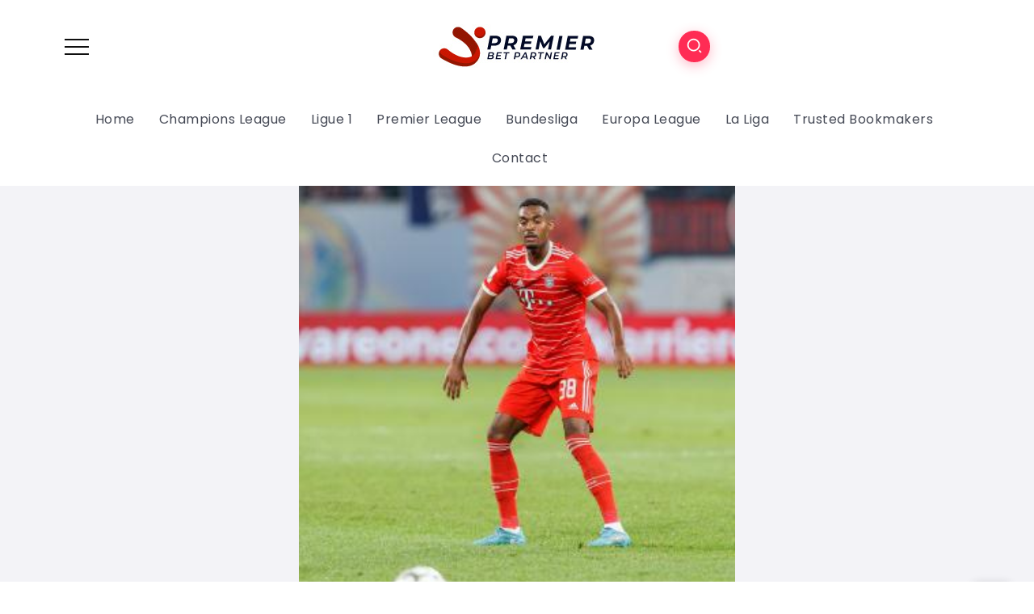

--- FILE ---
content_type: text/html; charset=UTF-8
request_url: https://premierbetpartner.com/gravenberch-admits-hes-not-happy-with-his-playing-time-at-bayern/
body_size: 13421
content:
<!DOCTYPE html>
<html lang="en-US">
<head>
	<meta charset="UTF-8">
    <meta name="viewport" content="width=device-width, initial-scale=1">
	<link rel="profile" href="https://gmpg.org/xfn/11">
	
	<title>Gravenberch admits he&#8217;s not happy with his playing time at Bayern &#8211; Premier Bet Partner</title>
<meta name='robots' content='max-image-preview:large' />
<link rel='dns-prefetch' href='//fonts.googleapis.com' />
<link rel='preconnect' href='https://fonts.gstatic.com' crossorigin />
<link rel="alternate" type="application/rss+xml" title="Premier Bet Partner &raquo; Feed" href="https://premierbetpartner.com/feed/" />
<link rel="alternate" type="application/rss+xml" title="Premier Bet Partner &raquo; Comments Feed" href="https://premierbetpartner.com/comments/feed/" />
<link rel="alternate" type="application/rss+xml" title="Premier Bet Partner &raquo; Gravenberch admits he&#8217;s not happy with his playing time at Bayern Comments Feed" href="https://premierbetpartner.com/gravenberch-admits-hes-not-happy-with-his-playing-time-at-bayern/feed/" />
<link rel="alternate" title="oEmbed (JSON)" type="application/json+oembed" href="https://premierbetpartner.com/wp-json/oembed/1.0/embed?url=https%3A%2F%2Fpremierbetpartner.com%2Fgravenberch-admits-hes-not-happy-with-his-playing-time-at-bayern%2F" />
<link rel="alternate" title="oEmbed (XML)" type="text/xml+oembed" href="https://premierbetpartner.com/wp-json/oembed/1.0/embed?url=https%3A%2F%2Fpremierbetpartner.com%2Fgravenberch-admits-hes-not-happy-with-his-playing-time-at-bayern%2F&#038;format=xml" />
<style id="tux-grid-css" type="text/css">.tux-row:before,.tux-row:after{-webkit-box-sizing:border-box;-moz-box-sizing:border-box;box-sizing:border-box;content:" ";display:table;}.tux-row{-webkit-box-sizing:border-box;-moz-box-sizing:border-box;box-sizing:border-box;padding:0;margin:0 -15px;}.tux-row:after{clear:both;}.tux-col{-webkit-box-sizing:border-box;-moz-box-sizing:border-box;box-sizing:border-box;padding:0 15px;margin:0;}@media(min-width:768px){.tux-col{float:left;}.tux-span-1-of-1{width:100%;}.tux-span-1-of-2{width:50%;}.tux-span-1-of-3{width:33.33333333%;}.tux-span-1-of-4{width:25%;}.tux-span-1-of-5{width:20%;}.tux-span-1-of-6{width:16.66666667%;}.tux-span-1-of-7{width:14.28571429%;}.tux-span-1-of-8{width:12.5%;}.tux-span-1-of-9{width:11.11111111%;}.tux-span-1-of-10{width:10%;}.tux-span-1-of-11{width:9.09090909%;}.tux-span-1-of-12{width:8.33333333%;}}</style><style id='wp-img-auto-sizes-contain-inline-css'>
img:is([sizes=auto i],[sizes^="auto," i]){contain-intrinsic-size:3000px 1500px}
/*# sourceURL=wp-img-auto-sizes-contain-inline-css */
</style>
<link rel='stylesheet' id='wp-block-library-css' href='https://premierbetpartner.com/wp-includes/css/dist/block-library/style.min.css?ver=6.9' media='all' />
<style id='global-styles-inline-css'>
:root{--wp--preset--aspect-ratio--square: 1;--wp--preset--aspect-ratio--4-3: 4/3;--wp--preset--aspect-ratio--3-4: 3/4;--wp--preset--aspect-ratio--3-2: 3/2;--wp--preset--aspect-ratio--2-3: 2/3;--wp--preset--aspect-ratio--16-9: 16/9;--wp--preset--aspect-ratio--9-16: 9/16;--wp--preset--color--black: #000000;--wp--preset--color--cyan-bluish-gray: #abb8c3;--wp--preset--color--white: #ffffff;--wp--preset--color--pale-pink: #f78da7;--wp--preset--color--vivid-red: #cf2e2e;--wp--preset--color--luminous-vivid-orange: #ff6900;--wp--preset--color--luminous-vivid-amber: #fcb900;--wp--preset--color--light-green-cyan: #7bdcb5;--wp--preset--color--vivid-green-cyan: #00d084;--wp--preset--color--pale-cyan-blue: #8ed1fc;--wp--preset--color--vivid-cyan-blue: #0693e3;--wp--preset--color--vivid-purple: #9b51e0;--wp--preset--gradient--vivid-cyan-blue-to-vivid-purple: linear-gradient(135deg,rgb(6,147,227) 0%,rgb(155,81,224) 100%);--wp--preset--gradient--light-green-cyan-to-vivid-green-cyan: linear-gradient(135deg,rgb(122,220,180) 0%,rgb(0,208,130) 100%);--wp--preset--gradient--luminous-vivid-amber-to-luminous-vivid-orange: linear-gradient(135deg,rgb(252,185,0) 0%,rgb(255,105,0) 100%);--wp--preset--gradient--luminous-vivid-orange-to-vivid-red: linear-gradient(135deg,rgb(255,105,0) 0%,rgb(207,46,46) 100%);--wp--preset--gradient--very-light-gray-to-cyan-bluish-gray: linear-gradient(135deg,rgb(238,238,238) 0%,rgb(169,184,195) 100%);--wp--preset--gradient--cool-to-warm-spectrum: linear-gradient(135deg,rgb(74,234,220) 0%,rgb(151,120,209) 20%,rgb(207,42,186) 40%,rgb(238,44,130) 60%,rgb(251,105,98) 80%,rgb(254,248,76) 100%);--wp--preset--gradient--blush-light-purple: linear-gradient(135deg,rgb(255,206,236) 0%,rgb(152,150,240) 100%);--wp--preset--gradient--blush-bordeaux: linear-gradient(135deg,rgb(254,205,165) 0%,rgb(254,45,45) 50%,rgb(107,0,62) 100%);--wp--preset--gradient--luminous-dusk: linear-gradient(135deg,rgb(255,203,112) 0%,rgb(199,81,192) 50%,rgb(65,88,208) 100%);--wp--preset--gradient--pale-ocean: linear-gradient(135deg,rgb(255,245,203) 0%,rgb(182,227,212) 50%,rgb(51,167,181) 100%);--wp--preset--gradient--electric-grass: linear-gradient(135deg,rgb(202,248,128) 0%,rgb(113,206,126) 100%);--wp--preset--gradient--midnight: linear-gradient(135deg,rgb(2,3,129) 0%,rgb(40,116,252) 100%);--wp--preset--font-size--small: 13px;--wp--preset--font-size--medium: 20px;--wp--preset--font-size--large: 36px;--wp--preset--font-size--x-large: 42px;--wp--preset--spacing--20: 0.44rem;--wp--preset--spacing--30: 0.67rem;--wp--preset--spacing--40: 1rem;--wp--preset--spacing--50: 1.5rem;--wp--preset--spacing--60: 2.25rem;--wp--preset--spacing--70: 3.38rem;--wp--preset--spacing--80: 5.06rem;--wp--preset--shadow--natural: 6px 6px 9px rgba(0, 0, 0, 0.2);--wp--preset--shadow--deep: 12px 12px 50px rgba(0, 0, 0, 0.4);--wp--preset--shadow--sharp: 6px 6px 0px rgba(0, 0, 0, 0.2);--wp--preset--shadow--outlined: 6px 6px 0px -3px rgb(255, 255, 255), 6px 6px rgb(0, 0, 0);--wp--preset--shadow--crisp: 6px 6px 0px rgb(0, 0, 0);}:where(.is-layout-flex){gap: 0.5em;}:where(.is-layout-grid){gap: 0.5em;}body .is-layout-flex{display: flex;}.is-layout-flex{flex-wrap: wrap;align-items: center;}.is-layout-flex > :is(*, div){margin: 0;}body .is-layout-grid{display: grid;}.is-layout-grid > :is(*, div){margin: 0;}:where(.wp-block-columns.is-layout-flex){gap: 2em;}:where(.wp-block-columns.is-layout-grid){gap: 2em;}:where(.wp-block-post-template.is-layout-flex){gap: 1.25em;}:where(.wp-block-post-template.is-layout-grid){gap: 1.25em;}.has-black-color{color: var(--wp--preset--color--black) !important;}.has-cyan-bluish-gray-color{color: var(--wp--preset--color--cyan-bluish-gray) !important;}.has-white-color{color: var(--wp--preset--color--white) !important;}.has-pale-pink-color{color: var(--wp--preset--color--pale-pink) !important;}.has-vivid-red-color{color: var(--wp--preset--color--vivid-red) !important;}.has-luminous-vivid-orange-color{color: var(--wp--preset--color--luminous-vivid-orange) !important;}.has-luminous-vivid-amber-color{color: var(--wp--preset--color--luminous-vivid-amber) !important;}.has-light-green-cyan-color{color: var(--wp--preset--color--light-green-cyan) !important;}.has-vivid-green-cyan-color{color: var(--wp--preset--color--vivid-green-cyan) !important;}.has-pale-cyan-blue-color{color: var(--wp--preset--color--pale-cyan-blue) !important;}.has-vivid-cyan-blue-color{color: var(--wp--preset--color--vivid-cyan-blue) !important;}.has-vivid-purple-color{color: var(--wp--preset--color--vivid-purple) !important;}.has-black-background-color{background-color: var(--wp--preset--color--black) !important;}.has-cyan-bluish-gray-background-color{background-color: var(--wp--preset--color--cyan-bluish-gray) !important;}.has-white-background-color{background-color: var(--wp--preset--color--white) !important;}.has-pale-pink-background-color{background-color: var(--wp--preset--color--pale-pink) !important;}.has-vivid-red-background-color{background-color: var(--wp--preset--color--vivid-red) !important;}.has-luminous-vivid-orange-background-color{background-color: var(--wp--preset--color--luminous-vivid-orange) !important;}.has-luminous-vivid-amber-background-color{background-color: var(--wp--preset--color--luminous-vivid-amber) !important;}.has-light-green-cyan-background-color{background-color: var(--wp--preset--color--light-green-cyan) !important;}.has-vivid-green-cyan-background-color{background-color: var(--wp--preset--color--vivid-green-cyan) !important;}.has-pale-cyan-blue-background-color{background-color: var(--wp--preset--color--pale-cyan-blue) !important;}.has-vivid-cyan-blue-background-color{background-color: var(--wp--preset--color--vivid-cyan-blue) !important;}.has-vivid-purple-background-color{background-color: var(--wp--preset--color--vivid-purple) !important;}.has-black-border-color{border-color: var(--wp--preset--color--black) !important;}.has-cyan-bluish-gray-border-color{border-color: var(--wp--preset--color--cyan-bluish-gray) !important;}.has-white-border-color{border-color: var(--wp--preset--color--white) !important;}.has-pale-pink-border-color{border-color: var(--wp--preset--color--pale-pink) !important;}.has-vivid-red-border-color{border-color: var(--wp--preset--color--vivid-red) !important;}.has-luminous-vivid-orange-border-color{border-color: var(--wp--preset--color--luminous-vivid-orange) !important;}.has-luminous-vivid-amber-border-color{border-color: var(--wp--preset--color--luminous-vivid-amber) !important;}.has-light-green-cyan-border-color{border-color: var(--wp--preset--color--light-green-cyan) !important;}.has-vivid-green-cyan-border-color{border-color: var(--wp--preset--color--vivid-green-cyan) !important;}.has-pale-cyan-blue-border-color{border-color: var(--wp--preset--color--pale-cyan-blue) !important;}.has-vivid-cyan-blue-border-color{border-color: var(--wp--preset--color--vivid-cyan-blue) !important;}.has-vivid-purple-border-color{border-color: var(--wp--preset--color--vivid-purple) !important;}.has-vivid-cyan-blue-to-vivid-purple-gradient-background{background: var(--wp--preset--gradient--vivid-cyan-blue-to-vivid-purple) !important;}.has-light-green-cyan-to-vivid-green-cyan-gradient-background{background: var(--wp--preset--gradient--light-green-cyan-to-vivid-green-cyan) !important;}.has-luminous-vivid-amber-to-luminous-vivid-orange-gradient-background{background: var(--wp--preset--gradient--luminous-vivid-amber-to-luminous-vivid-orange) !important;}.has-luminous-vivid-orange-to-vivid-red-gradient-background{background: var(--wp--preset--gradient--luminous-vivid-orange-to-vivid-red) !important;}.has-very-light-gray-to-cyan-bluish-gray-gradient-background{background: var(--wp--preset--gradient--very-light-gray-to-cyan-bluish-gray) !important;}.has-cool-to-warm-spectrum-gradient-background{background: var(--wp--preset--gradient--cool-to-warm-spectrum) !important;}.has-blush-light-purple-gradient-background{background: var(--wp--preset--gradient--blush-light-purple) !important;}.has-blush-bordeaux-gradient-background{background: var(--wp--preset--gradient--blush-bordeaux) !important;}.has-luminous-dusk-gradient-background{background: var(--wp--preset--gradient--luminous-dusk) !important;}.has-pale-ocean-gradient-background{background: var(--wp--preset--gradient--pale-ocean) !important;}.has-electric-grass-gradient-background{background: var(--wp--preset--gradient--electric-grass) !important;}.has-midnight-gradient-background{background: var(--wp--preset--gradient--midnight) !important;}.has-small-font-size{font-size: var(--wp--preset--font-size--small) !important;}.has-medium-font-size{font-size: var(--wp--preset--font-size--medium) !important;}.has-large-font-size{font-size: var(--wp--preset--font-size--large) !important;}.has-x-large-font-size{font-size: var(--wp--preset--font-size--x-large) !important;}
/*# sourceURL=global-styles-inline-css */
</style>

<style id='classic-theme-styles-inline-css'>
/*! This file is auto-generated */
.wp-block-button__link{color:#fff;background-color:#32373c;border-radius:9999px;box-shadow:none;text-decoration:none;padding:calc(.667em + 2px) calc(1.333em + 2px);font-size:1.125em}.wp-block-file__button{background:#32373c;color:#fff;text-decoration:none}
/*# sourceURL=/wp-includes/css/classic-themes.min.css */
</style>
<link rel='stylesheet' id='contact-form-7-css' href='https://premierbetpartner.com/wp-content/plugins/contact-form-7/includes/css/styles.css?ver=5.6.3' media='all' />
<link rel='stylesheet' id='rivax-icon-css' href='https://premierbetpartner.com/wp-content/themes/kayleen/assets/css/rivax-icon.css?ver=6.9' media='all' />
<link rel='stylesheet' id='bootstrap-grid-css' href='https://premierbetpartner.com/wp-content/themes/kayleen/assets/css/bootstrap-grid.min.css?ver=5.0.2' media='all' />
<link rel='stylesheet' id='rivax-theme-style-css' href='https://premierbetpartner.com/wp-content/themes/kayleen/style.css?ver=6.9' media='all' />
<style id='rivax-theme-style-inline-css'>
.container { max-width: 1140px; }.blog-archive-title, .blog-archive-title .title {}body {font-family: Poppins,sans-serif;}@media screen and (max-width: 1024px) {}
/*# sourceURL=rivax-theme-style-inline-css */
</style>
<link rel='stylesheet' id='elementor-icons-css' href='https://premierbetpartner.com/wp-content/plugins/elementor/assets/lib/eicons/css/elementor-icons.min.css?ver=5.16.0' media='all' />
<link rel='stylesheet' id='elementor-frontend-css' href='https://premierbetpartner.com/wp-content/plugins/elementor/assets/css/frontend-lite.min.css?ver=3.7.4' media='all' />
<link rel='stylesheet' id='elementor-post-5-css' href='https://premierbetpartner.com/wp-content/uploads/elementor/css/post-5.css?ver=1662624035' media='all' />
<link rel='stylesheet' id='elementor-global-css' href='https://premierbetpartner.com/wp-content/uploads/elementor/css/global.css?ver=1662625569' media='all' />
<link rel='stylesheet' id='elementor-post-208-css' href='https://premierbetpartner.com/wp-content/uploads/elementor/css/post-208.css?ver=1662624036' media='all' />
<link rel='stylesheet' id='elementor-post-1213-css' href='https://premierbetpartner.com/wp-content/uploads/elementor/css/post-1213.css?ver=1662645889' media='all' />
<link rel='stylesheet' id='elementor-post-1176-css' href='https://premierbetpartner.com/wp-content/uploads/elementor/css/post-1176.css?ver=1662645726' media='all' />
<link rel='stylesheet' id='elementor-post-1203-css' href='https://premierbetpartner.com/wp-content/uploads/elementor/css/post-1203.css?ver=1662645726' media='all' />
<link rel='stylesheet' id='elementor-post-1039-css' href='https://premierbetpartner.com/wp-content/uploads/elementor/css/post-1039.css?ver=1662624041' media='all' />
<link rel="preload" as="style" href="https://fonts.googleapis.com/css?family=Poppins&#038;display=swap&#038;ver=1662645650" /><link rel="stylesheet" href="https://fonts.googleapis.com/css?family=Poppins&#038;display=swap&#038;ver=1662645650" media="print" onload="this.media='all'"><noscript><link rel="stylesheet" href="https://fonts.googleapis.com/css?family=Poppins&#038;display=swap&#038;ver=1662645650" /></noscript><link rel='stylesheet' id='elementor-icons-shared-0-css' href='https://premierbetpartner.com/wp-content/plugins/elementor/assets/lib/font-awesome/css/fontawesome.min.css?ver=5.15.3' media='all' />
<link rel='stylesheet' id='elementor-icons-fa-brands-css' href='https://premierbetpartner.com/wp-content/plugins/elementor/assets/lib/font-awesome/css/brands.min.css?ver=5.15.3' media='all' />
<script src="https://premierbetpartner.com/wp-includes/js/jquery/jquery.min.js?ver=3.7.1" id="jquery-core-js"></script>
<script src="https://premierbetpartner.com/wp-includes/js/jquery/jquery-migrate.min.js?ver=3.4.1" id="jquery-migrate-js"></script>
<link rel="https://api.w.org/" href="https://premierbetpartner.com/wp-json/" /><link rel="alternate" title="JSON" type="application/json" href="https://premierbetpartner.com/wp-json/wp/v2/posts/3728" /><link rel="EditURI" type="application/rsd+xml" title="RSD" href="https://premierbetpartner.com/xmlrpc.php?rsd" />
<meta name="generator" content="WordPress 6.9" />
<link rel="canonical" href="https://premierbetpartner.com/gravenberch-admits-hes-not-happy-with-his-playing-time-at-bayern/" />
<link rel='shortlink' href='https://premierbetpartner.com/?p=3728' />
<meta name="generator" content="Redux 4.3.17" />		<style id="wp-custom-css">
			.meta-wrapper, .top-views{
	display:none !important;
}		</style>
		<link rel='stylesheet' id='elementor-post-1180-css' href='https://premierbetpartner.com/wp-content/uploads/elementor/css/post-1180.css?ver=1662646087' media='all' />
</head>

<body class="wp-singular post-template-default single single-post postid-3728 single-format-standard wp-embed-responsive wp-theme-kayleen rivax-smooth-scroll elementor-default elementor-kit-5">

<div id="site">
    <div id="site-inner">
                <header id="site-header" class="normal-header">
		<div data-elementor-type="wp-post" data-elementor-id="1176" class="elementor elementor-1176">
									<section class="elementor-section elementor-top-section elementor-element elementor-element-cab6652 elementor-section-content-middle elementor-section-boxed elementor-section-height-default elementor-section-height-default" data-id="cab6652" data-element_type="section">
						<div class="elementor-container elementor-column-gap-default">
					<div class="elementor-column elementor-col-33 elementor-top-column elementor-element elementor-element-3bce723" data-id="3bce723" data-element_type="column">
			<div class="elementor-widget-wrap elementor-element-populated">
								<div class="elementor-element elementor-element-b5aeb16 elementor-widget rivax-offcanvas-widget" data-id="b5aeb16" data-element_type="widget" data-widget_type="rivax-offcanvas.default">
				<div class="elementor-widget-container">
			<div class="rivax-offcanvas">
    <div class="offcanvas-opener-wrapper">
        <span class="offcanvas-opener">
            <span class="hamburger">
                <span></span>
                <span></span>
                <span></span>
            </span>
        </span>
    </div>
    <div class="offcanvas-wrapper position-left">
        <div class="offcanvas-container">
            <div class="offcanvas-container-inner">
                <span class="offcanvas-closer"></span>
                <div class="offcanvas-content">
                    		<div data-elementor-type="wp-post" data-elementor-id="1180" class="elementor elementor-1180">
									<section class="elementor-section elementor-top-section elementor-element elementor-element-6167397 elementor-section-boxed elementor-section-height-default elementor-section-height-default" data-id="6167397" data-element_type="section">
						<div class="elementor-container elementor-column-gap-default">
					<div class="elementor-column elementor-col-100 elementor-top-column elementor-element elementor-element-9541217" data-id="9541217" data-element_type="column">
			<div class="elementor-widget-wrap elementor-element-populated">
								<div class="elementor-element elementor-element-8d5a8c3 elementor-widget rivax-site-logo-widget" data-id="8d5a8c3" data-element_type="widget" data-widget_type="rivax-site-logo.default">
				<div class="elementor-widget-container">
			
<div class="rivax-logo">

        <a rel="home" href="https://premierbetpartner.com/" title="Premier Bet Partner">
        <picture class="rivax-logo-image">
            
            
            <img src="https://premierbetpartner.com/wp-content/uploads/2022/09/premierbetpartnerlogo.jpg" alt="Premier Bet Partner">
        </picture>
    </a>
    
    </div>		</div>
				</div>
				<div class="elementor-element elementor-element-421670f elementor-widget rivax-post-elastic-widget" data-id="421670f" data-element_type="widget" data-widget_type="rivax-post-elastic.default">
				<div class="elementor-widget-container">
			<div class="rivax-posts-container">
    <div class="rivax-posts-wrapper layout-grid">
                <div class="post-item">
    <article class="post-wrapper post-10708 post type-post status-publish format-standard has-post-thumbnail hentry category-bundesliga">
                    <div class="image-wrapper">
                <a class="rivax-position-cover rivax-z-index-10" href="https://premierbetpartner.com/confirmed-lineups-vfb-stuttgart-vs-fc-augsburg/"></a>
                <img width="150" height="150" src="https://premierbetpartner.com/wp-content/uploads/2025/02/confirmed-lineups-vfb-stuttgart-vs-fc-augsburg-150x150.jpg" class="attachment-thumbnail size-thumbnail wp-post-image" alt="" title="Confirmed lineups: VfB Stuttgart vs. FC Augsburg" decoding="async" />                            </div>
                <div class="content-wrapper">
                                <h5 class="title">
        <a href="https://premierbetpartner.com/confirmed-lineups-vfb-stuttgart-vs-fc-augsburg/" class="title-animation-underline" title="Confirmed lineups: VfB Stuttgart vs. FC Augsburg">
            Confirmed lineups: VfB Stuttgart vs. FC Augsburg        </a>
        </h5>
                    <div class="meta-wrapper">
                                        <div class="date">
            <i class="ri-calendar-2-line"></i>
            February 4, 2025        </div>

                            </div>
                                </div>
    </article>
</div><div class="post-item">
    <article class="post-wrapper post-10706 post type-post status-publish format-standard has-post-thumbnail hentry category-champions-league">
                    <div class="image-wrapper">
                <a class="rivax-position-cover rivax-z-index-10" href="https://premierbetpartner.com/former-spanish-football-boss-luis-rubiales-on-trial-over-world-cup-kiss/"></a>
                <img width="150" height="150" src="https://premierbetpartner.com/wp-content/uploads/2025/02/former-spanish-football-boss-luis-rubiales-on-trial-over-world-cup-kiss-150x150.jpg" class="attachment-thumbnail size-thumbnail wp-post-image" alt="" title="Former Spanish football boss Luis Rubiales on trial over World Cup kiss" decoding="async" srcset="https://premierbetpartner.com/wp-content/uploads/2025/02/former-spanish-football-boss-luis-rubiales-on-trial-over-world-cup-kiss-150x150.jpg 150w, https://premierbetpartner.com/wp-content/uploads/2025/02/former-spanish-football-boss-luis-rubiales-on-trial-over-world-cup-kiss-400x400.jpg 400w, https://premierbetpartner.com/wp-content/uploads/2025/02/former-spanish-football-boss-luis-rubiales-on-trial-over-world-cup-kiss-700x700.jpg 700w" sizes="(max-width: 150px) 100vw, 150px" />                            </div>
                <div class="content-wrapper">
                                <h5 class="title">
        <a href="https://premierbetpartner.com/former-spanish-football-boss-luis-rubiales-on-trial-over-world-cup-kiss/" class="title-animation-underline" title="Former Spanish football boss Luis Rubiales on trial over World Cup kiss">
            Former Spanish football boss Luis Rubiales on trial over World Cup kiss        </a>
        </h5>
                    <div class="meta-wrapper">
                                        <div class="date">
            <i class="ri-calendar-2-line"></i>
            February 4, 2025        </div>

                            </div>
                                </div>
    </article>
</div><div class="post-item">
    <article class="post-wrapper post-10711 post type-post status-publish format-standard has-post-thumbnail hentry category-europa-league">
                    <div class="image-wrapper">
                <a class="rivax-position-cover rivax-z-index-10" href="https://premierbetpartner.com/manchester-united-boss-ruben-amorim-is-already-statistically-worse-than-jose-mourinho-at-old-trafford/"></a>
                <img width="150" height="150" src="https://premierbetpartner.com/wp-content/uploads/2025/02/manchester-united-boss-ruben-amorim-is-already-statistically-worse-than-jose-mourinho-at-old-trafford-150x150.jpg" class="attachment-thumbnail size-thumbnail wp-post-image" alt="" title="Manchester United boss Ruben Amorim is already statistically WORSE than Jose Mourinho at Old Trafford" decoding="async" srcset="https://premierbetpartner.com/wp-content/uploads/2025/02/manchester-united-boss-ruben-amorim-is-already-statistically-worse-than-jose-mourinho-at-old-trafford-150x150.jpg 150w, https://premierbetpartner.com/wp-content/uploads/2025/02/manchester-united-boss-ruben-amorim-is-already-statistically-worse-than-jose-mourinho-at-old-trafford-400x400.jpg 400w" sizes="(max-width: 150px) 100vw, 150px" />                            </div>
                <div class="content-wrapper">
                                <h5 class="title">
        <a href="https://premierbetpartner.com/manchester-united-boss-ruben-amorim-is-already-statistically-worse-than-jose-mourinho-at-old-trafford/" class="title-animation-underline" title="Manchester United boss Ruben Amorim is already statistically WORSE than Jose Mourinho at Old Trafford">
            Manchester United boss Ruben Amorim is already statistically WORSE than Jose Mourinho at Old Trafford        </a>
        </h5>
                    <div class="meta-wrapper">
                                        <div class="date">
            <i class="ri-calendar-2-line"></i>
            February 4, 2025        </div>

                            </div>
                                </div>
    </article>
</div><div class="post-item">
    <article class="post-wrapper post-10702 post type-post status-publish format-standard has-post-thumbnail hentry category-bundesliga">
                    <div class="image-wrapper">
                <a class="rivax-position-cover rivax-z-index-10" href="https://premierbetpartner.com/schalke-sign-barkok-from-mainz/"></a>
                <img width="150" height="150" src="https://premierbetpartner.com/wp-content/uploads/2025/02/schalke-sign-barkok-from-mainz-150x150.jpg" class="attachment-thumbnail size-thumbnail wp-post-image" alt="" title="Schalke sign Barkok from Mainz" decoding="async" />                            </div>
                <div class="content-wrapper">
                                <h5 class="title">
        <a href="https://premierbetpartner.com/schalke-sign-barkok-from-mainz/" class="title-animation-underline" title="Schalke sign Barkok from Mainz">
            Schalke sign Barkok from Mainz        </a>
        </h5>
                    <div class="meta-wrapper">
                                        <div class="date">
            <i class="ri-calendar-2-line"></i>
            February 3, 2025        </div>

                            </div>
                                </div>
    </article>
</div>            </div>
    </div>
		</div>
				</div>
				<div class="elementor-element elementor-element-38d22e6 e-grid-align-left elementor-shape-rounded elementor-grid-0 elementor-widget elementor-widget-social-icons" data-id="38d22e6" data-element_type="widget" data-widget_type="social-icons.default">
				<div class="elementor-widget-container">
			<style>/*! elementor - v3.7.4 - 31-08-2022 */
.elementor-widget-social-icons.elementor-grid-0 .elementor-widget-container,.elementor-widget-social-icons.elementor-grid-mobile-0 .elementor-widget-container,.elementor-widget-social-icons.elementor-grid-tablet-0 .elementor-widget-container{line-height:1;font-size:0}.elementor-widget-social-icons:not(.elementor-grid-0):not(.elementor-grid-tablet-0):not(.elementor-grid-mobile-0) .elementor-grid{display:inline-grid}.elementor-widget-social-icons .elementor-grid{grid-column-gap:var(--grid-column-gap,5px);grid-row-gap:var(--grid-row-gap,5px);grid-template-columns:var(--grid-template-columns);-webkit-box-pack:var(--justify-content,center);-ms-flex-pack:var(--justify-content,center);justify-content:var(--justify-content,center);justify-items:var(--justify-content,center)}.elementor-icon.elementor-social-icon{font-size:var(--icon-size,25px);line-height:var(--icon-size,25px);width:calc(var(--icon-size, 25px) + (2 * var(--icon-padding, .5em)));height:calc(var(--icon-size, 25px) + (2 * var(--icon-padding, .5em)))}.elementor-social-icon{--e-social-icon-icon-color:#fff;display:-webkit-inline-box;display:-ms-inline-flexbox;display:inline-flex;background-color:#818a91;-webkit-box-align:center;-ms-flex-align:center;align-items:center;-webkit-box-pack:center;-ms-flex-pack:center;justify-content:center;text-align:center;cursor:pointer}.elementor-social-icon i{color:var(--e-social-icon-icon-color)}.elementor-social-icon svg{fill:var(--e-social-icon-icon-color)}.elementor-social-icon:last-child{margin:0}.elementor-social-icon:hover{opacity:.9;color:#fff}.elementor-social-icon-android{background-color:#a4c639}.elementor-social-icon-apple{background-color:#999}.elementor-social-icon-behance{background-color:#1769ff}.elementor-social-icon-bitbucket{background-color:#205081}.elementor-social-icon-codepen{background-color:#000}.elementor-social-icon-delicious{background-color:#39f}.elementor-social-icon-deviantart{background-color:#05cc47}.elementor-social-icon-digg{background-color:#005be2}.elementor-social-icon-dribbble{background-color:#ea4c89}.elementor-social-icon-elementor{background-color:#d30c5c}.elementor-social-icon-envelope{background-color:#ea4335}.elementor-social-icon-facebook,.elementor-social-icon-facebook-f{background-color:#3b5998}.elementor-social-icon-flickr{background-color:#0063dc}.elementor-social-icon-foursquare{background-color:#2d5be3}.elementor-social-icon-free-code-camp,.elementor-social-icon-freecodecamp{background-color:#006400}.elementor-social-icon-github{background-color:#333}.elementor-social-icon-gitlab{background-color:#e24329}.elementor-social-icon-globe{background-color:#818a91}.elementor-social-icon-google-plus,.elementor-social-icon-google-plus-g{background-color:#dd4b39}.elementor-social-icon-houzz{background-color:#7ac142}.elementor-social-icon-instagram{background-color:#262626}.elementor-social-icon-jsfiddle{background-color:#487aa2}.elementor-social-icon-link{background-color:#818a91}.elementor-social-icon-linkedin,.elementor-social-icon-linkedin-in{background-color:#0077b5}.elementor-social-icon-medium{background-color:#00ab6b}.elementor-social-icon-meetup{background-color:#ec1c40}.elementor-social-icon-mixcloud{background-color:#273a4b}.elementor-social-icon-odnoklassniki{background-color:#f4731c}.elementor-social-icon-pinterest{background-color:#bd081c}.elementor-social-icon-product-hunt{background-color:#da552f}.elementor-social-icon-reddit{background-color:#ff4500}.elementor-social-icon-rss{background-color:#f26522}.elementor-social-icon-shopping-cart{background-color:#4caf50}.elementor-social-icon-skype{background-color:#00aff0}.elementor-social-icon-slideshare{background-color:#0077b5}.elementor-social-icon-snapchat{background-color:#fffc00}.elementor-social-icon-soundcloud{background-color:#f80}.elementor-social-icon-spotify{background-color:#2ebd59}.elementor-social-icon-stack-overflow{background-color:#fe7a15}.elementor-social-icon-steam{background-color:#00adee}.elementor-social-icon-stumbleupon{background-color:#eb4924}.elementor-social-icon-telegram{background-color:#2ca5e0}.elementor-social-icon-thumb-tack{background-color:#1aa1d8}.elementor-social-icon-tripadvisor{background-color:#589442}.elementor-social-icon-tumblr{background-color:#35465c}.elementor-social-icon-twitch{background-color:#6441a5}.elementor-social-icon-twitter{background-color:#1da1f2}.elementor-social-icon-viber{background-color:#665cac}.elementor-social-icon-vimeo{background-color:#1ab7ea}.elementor-social-icon-vk{background-color:#45668e}.elementor-social-icon-weibo{background-color:#dd2430}.elementor-social-icon-weixin{background-color:#31a918}.elementor-social-icon-whatsapp{background-color:#25d366}.elementor-social-icon-wordpress{background-color:#21759b}.elementor-social-icon-xing{background-color:#026466}.elementor-social-icon-yelp{background-color:#af0606}.elementor-social-icon-youtube{background-color:#cd201f}.elementor-social-icon-500px{background-color:#0099e5}.elementor-shape-rounded .elementor-icon.elementor-social-icon{border-radius:10%}.elementor-shape-circle .elementor-icon.elementor-social-icon{border-radius:50%}</style>		<div class="elementor-social-icons-wrapper elementor-grid">
							<span class="elementor-grid-item">
					<a class="elementor-icon elementor-social-icon elementor-social-icon-facebook elementor-repeater-item-d30eed8" href="#" target="_blank">
						<span class="elementor-screen-only">Facebook</span>
						<i class="fab fa-facebook"></i>					</a>
				</span>
							<span class="elementor-grid-item">
					<a class="elementor-icon elementor-social-icon elementor-social-icon-twitter elementor-repeater-item-76fc027" href="#" target="_blank">
						<span class="elementor-screen-only">Twitter</span>
						<i class="fab fa-twitter"></i>					</a>
				</span>
							<span class="elementor-grid-item">
					<a class="elementor-icon elementor-social-icon elementor-social-icon-youtube elementor-repeater-item-c1de18c" href="#" target="_blank">
						<span class="elementor-screen-only">Youtube</span>
						<i class="fab fa-youtube"></i>					</a>
				</span>
							<span class="elementor-grid-item">
					<a class="elementor-icon elementor-social-icon elementor-social-icon-instagram elementor-repeater-item-b0e4afc" href="#" target="_blank">
						<span class="elementor-screen-only">Instagram</span>
						<i class="fab fa-instagram"></i>					</a>
				</span>
					</div>
				</div>
				</div>
					</div>
		</div>
							</div>
		</section>
							</div>
		                </div>
            </div>
        </div>
    </div>
</div>
		</div>
				</div>
					</div>
		</div>
				<div class="elementor-column elementor-col-33 elementor-top-column elementor-element elementor-element-3c373d9" data-id="3c373d9" data-element_type="column">
			<div class="elementor-widget-wrap elementor-element-populated">
								<div class="elementor-element elementor-element-26ac64f elementor-widget rivax-site-logo-widget" data-id="26ac64f" data-element_type="widget" data-widget_type="rivax-site-logo.default">
				<div class="elementor-widget-container">
			
<div class="rivax-logo">

        <a rel="home" href="https://premierbetpartner.com/" title="Premier Bet Partner">
        <picture class="rivax-logo-image">
            
            
            <img src="https://premierbetpartner.com/wp-content/uploads/2022/09/premierbetpartnerlogo.jpg" alt="Premier Bet Partner">
        </picture>
    </a>
    
    </div>		</div>
				</div>
					</div>
		</div>
				<div class="elementor-column elementor-col-33 elementor-top-column elementor-element elementor-element-676a8cc" data-id="676a8cc" data-element_type="column">
			<div class="elementor-widget-wrap elementor-element-populated">
								<div class="elementor-element elementor-element-22f508c elementor-widget rivax-search-widget" data-id="22f508c" data-element_type="widget" data-widget_type="rivax-search.default">
				<div class="elementor-widget-container">
			<div class="popup-search-wrapper style-1">
    <div class="popup-search-opener-wrapper">
        <span class="popup-search-opener"><i class="ri-search-2-line"></i></span>
    </div>
    <div class="popup-search">
    <div class="popup-search-container">
        <span class="popup-search-closer"></span>
        <div class="popup-search-content">
            <div class="popup-search-title-wrapper">
                <h3>Type and hit Enter to search</h3>
            </div>
            <div class="popup-search-form-wrapper">
                <form action="https://premierbetpartner.com/" method="get" class="popup-search-form">
                    <input type="text" name="s" value="" class="search-field" placeholder="Search ..." aria-label="Search" required>
                    <button type="submit" class="submit" aria-label="Submit">
                        <i class="ri-search-2-line"></i>
                    </button>
                </form>
            </div>
        </div>
    </div>
</div>
</div>

		</div>
				</div>
					</div>
		</div>
							</div>
		</section>
				<section class="elementor-section elementor-top-section elementor-element elementor-element-d1501fb elementor-hidden-tablet elementor-hidden-mobile elementor-section-boxed elementor-section-height-default elementor-section-height-default" data-id="d1501fb" data-element_type="section">
						<div class="elementor-container elementor-column-gap-default">
					<div class="elementor-column elementor-col-100 elementor-top-column elementor-element elementor-element-e44194e" data-id="e44194e" data-element_type="column">
			<div class="elementor-widget-wrap elementor-element-populated">
								<div class="elementor-element elementor-element-56f0c4c elementor-widget rivax-navigation-widget" data-id="56f0c4c" data-element_type="widget" data-widget_type="rivax-navigation.default">
				<div class="elementor-widget-container">
			<nav class="rivax-header-nav-wrapper hover-style-1"><ul id="menu-header" class="rivax-header-nav"><li id="menu-item-927" class="menu-item menu-item-type-post_type menu-item-object-page menu-item-home menu-item-927 rivax-mega-menu-4-col"><a href="https://premierbetpartner.com/"><span>Home</span></a></li>
<li id="menu-item-3396" class="menu-item menu-item-type-taxonomy menu-item-object-category menu-item-3396"><a href="https://premierbetpartner.com/category/champions-league/"><span>Champions League</span></a></li>
<li id="menu-item-3397" class="menu-item menu-item-type-taxonomy menu-item-object-category menu-item-3397"><a href="https://premierbetpartner.com/category/ligue-1/"><span>Ligue 1</span></a></li>
<li id="menu-item-3398" class="menu-item menu-item-type-taxonomy menu-item-object-category menu-item-3398"><a href="https://premierbetpartner.com/category/premier-league/"><span>Premier League</span></a></li>
<li id="menu-item-3399" class="menu-item menu-item-type-taxonomy menu-item-object-category current-post-ancestor current-menu-parent current-post-parent menu-item-3399"><a href="https://premierbetpartner.com/category/bundesliga/"><span>Bundesliga</span></a></li>
<li id="menu-item-3400" class="menu-item menu-item-type-taxonomy menu-item-object-category menu-item-3400"><a href="https://premierbetpartner.com/category/europa-league/"><span>Europa League</span></a></li>
<li id="menu-item-3401" class="menu-item menu-item-type-taxonomy menu-item-object-category menu-item-3401"><a href="https://premierbetpartner.com/category/la-liga/"><span>La Liga</span></a></li>
<li id="menu-item-4688" class="menu-item menu-item-type-taxonomy menu-item-object-category menu-item-4688"><a href="https://premierbetpartner.com/category/trusted-bookmakers/"><span>Trusted Bookmakers</span></a></li>
<li id="menu-item-1165" class="menu-item menu-item-type-post_type menu-item-object-page menu-item-1165"><a href="https://premierbetpartner.com/contact/"><span>Contact</span></a></li>
</ul></nav>		</div>
				</div>
					</div>
		</div>
							</div>
		</section>
							</div>
		</header>
        <header id="site-sticky-header">
    		<div data-elementor-type="wp-post" data-elementor-id="1203" class="elementor elementor-1203">
									<section class="elementor-section elementor-top-section elementor-element elementor-element-cc667d2 elementor-hidden-tablet elementor-hidden-mobile elementor-section-content-middle elementor-section-boxed elementor-section-height-default elementor-section-height-default" data-id="cc667d2" data-element_type="section" data-settings="{&quot;background_background&quot;:&quot;classic&quot;}">
						<div class="elementor-container elementor-column-gap-default">
					<div class="elementor-column elementor-col-33 elementor-top-column elementor-element elementor-element-2524b91" data-id="2524b91" data-element_type="column">
			<div class="elementor-widget-wrap elementor-element-populated">
								<div class="elementor-element elementor-element-abf940d elementor-widget rivax-site-logo-widget" data-id="abf940d" data-element_type="widget" data-widget_type="rivax-site-logo.default">
				<div class="elementor-widget-container">
			
<div class="rivax-logo">

        <a rel="home" href="https://premierbetpartner.com/" title="Premier Bet Partner">
        <picture class="rivax-logo-image">
            
            
            <img src="https://premierbetpartner.com/wp-content/uploads/2022/09/premierbetpartnerlogo.jpg" alt="Premier Bet Partner">
        </picture>
    </a>
    
    </div>		</div>
				</div>
					</div>
		</div>
				<div class="elementor-column elementor-col-66 elementor-top-column elementor-element elementor-element-e5fd3e1" data-id="e5fd3e1" data-element_type="column">
			<div class="elementor-widget-wrap elementor-element-populated">
								<div class="elementor-element elementor-element-b9abfa2 elementor-widget rivax-navigation-widget" data-id="b9abfa2" data-element_type="widget" data-widget_type="rivax-navigation.default">
				<div class="elementor-widget-container">
			<nav class="rivax-header-nav-wrapper hover-style-1"><ul id="menu-header-1" class="rivax-header-nav"><li class="menu-item menu-item-type-post_type menu-item-object-page menu-item-home menu-item-927 rivax-mega-menu-4-col"><a href="https://premierbetpartner.com/"><span>Home</span></a></li>
<li class="menu-item menu-item-type-taxonomy menu-item-object-category menu-item-3396"><a href="https://premierbetpartner.com/category/champions-league/"><span>Champions League</span></a></li>
<li class="menu-item menu-item-type-taxonomy menu-item-object-category menu-item-3397"><a href="https://premierbetpartner.com/category/ligue-1/"><span>Ligue 1</span></a></li>
<li class="menu-item menu-item-type-taxonomy menu-item-object-category menu-item-3398"><a href="https://premierbetpartner.com/category/premier-league/"><span>Premier League</span></a></li>
<li class="menu-item menu-item-type-taxonomy menu-item-object-category current-post-ancestor current-menu-parent current-post-parent menu-item-3399"><a href="https://premierbetpartner.com/category/bundesliga/"><span>Bundesliga</span></a></li>
<li class="menu-item menu-item-type-taxonomy menu-item-object-category menu-item-3400"><a href="https://premierbetpartner.com/category/europa-league/"><span>Europa League</span></a></li>
<li class="menu-item menu-item-type-taxonomy menu-item-object-category menu-item-3401"><a href="https://premierbetpartner.com/category/la-liga/"><span>La Liga</span></a></li>
<li class="menu-item menu-item-type-taxonomy menu-item-object-category menu-item-4688"><a href="https://premierbetpartner.com/category/trusted-bookmakers/"><span>Trusted Bookmakers</span></a></li>
<li class="menu-item menu-item-type-post_type menu-item-object-page menu-item-1165"><a href="https://premierbetpartner.com/contact/"><span>Contact</span></a></li>
</ul></nav>		</div>
				</div>
					</div>
		</div>
							</div>
		</section>
							</div>
		</header>
	<main class="main-wrapper">
		                                <div class="single-hero-outside"><div class="single-hero-layout-10">
        <div class="image-container before-meta">
        <div class="layout-10-bg" style="background-image: url(https://premierbetpartner.com/wp-content/uploads/2022/09/gravenberch-admits-hes-not-happy-with-his-playing-time-at-bayern.jpg);"></div>    </div>
            <div class="container">
            <div class="row">
                <div class="col-12">
                    <div class="content-container">
                        <div class="single-hero-title-1">
            <div class="category">
            <a href="https://premierbetpartner.com/category/bundesliga/" title="Bundesliga" >Bundesliga</a>        </div>
    
                        <h1 class="title"><span class="title-span">Gravenberch admits he&#8217;s not happy with his playing time at Bayern</span></h1>
            
        <div class="meta">
        <div class="meta-1">
            
            <div class="meta-details">
                <div class="top">
                                    </div>
                <div class="bottom">
                    
                                            <span class="reading-time">
                        One Min Read                    </span>
                                    </div>
            </div>
        </div>
        <div class="meta-2">
            
                            <div class="comments" title="comments">
                    <a href="#comments">
                                                <i class="ri-chat-1-line"></i>
                        <span class="count">0</span>
                        <span class="text">Comments</span>
                    </a>
                </div>
                    </div>
    </div>
</div>
                    </div>
                </div>
            </div>
        </div>
        </div>

</div>                <div class="content-wrapper">
                    <div class="container">
                        <div class="page-content-wrapper sidebar-none-narrow">
                            <div class="content-container">
                                <div class="single-hero-inside"></div>                                <article id="post-3728" class="single-content post-3728 post type-post status-publish format-standard has-post-thumbnail hentry category-bundesliga" >
                                    <p><img src="https://premierbetpartner.com/wp-content/uploads/2022/09/gravenberch-admits-hes-not-happy-with-his-playing-time-at-bayern.jpg" alt=''> Bayern midfielder Ryan Gravenberch has now publicly admitted that he is disappointed with his playing time. </p>
                                                                                                        </article>
                                    <div class="single-share-box-container">
                <h4 class="title">Share Article</h4>
        <div class="single-share-box">
                            <a class="facebook" rel="nofollow" href="https://www.facebook.com/sharer/sharer.php?u=https://premierbetpartner.com/?p=3728" target="_blank"><i class="ri-facebook-fill"></i></a>
                                        <a class="twitter" rel="nofollow" href="https://twitter.com/share?text=Gravenberch+admits+he%E2%80%99s+not+happy+with+his+playing+time+at+Bayern&url=https://premierbetpartner.com/?p=3728" target="_blank"><i class="ri-twitter-fill"></i></a>
                                        <a class="linkedin" rel="nofollow" href="https://www.linkedin.com/shareArticle?mini=true&url=https://premierbetpartner.com/?p=3728&title=Gravenberch+admits+he%E2%80%99s+not+happy+with+his+playing+time+at+Bayern&summary=Bayern+midfielder+Ryan+Gravenberch+has+now+publicly+admitted+that+he+is+disappointed+with+his+playing+time." target="_blank"><i class="ri-linkedin-fill"></i></a>
                                        <a class="pinterest" rel="nofollow"  href="//pinterest.com/pin/create/link/?url=https://premierbetpartner.com/?p=3728&media=https://premierbetpartner.com/wp-content/uploads/2022/09/gravenberch-admits-hes-not-happy-with-his-playing-time-at-bayern.jpg&description=Gravenberch+admits+he%E2%80%99s+not+happy+with+his+playing+time+at+Bayern" target="_blank"><i class="ri-pinterest-fill"></i></a>
                                        <a class="telegram" rel="nofollow" href="https://telegram.me/share/url?url=https://premierbetpartner.com/?p=3728&text=Gravenberch+admits+he%E2%80%99s+not+happy+with+his+playing+time+at+Bayern" target="_blank"><i class="ri-telegram-fill"></i></a>
                                        <a class="email" rel="nofollow" href="/cdn-cgi/l/email-protection#[base64]" target="_blank"><i class="ri-mail-line"></i></a>
                                        <a class="whatsapp" rel="nofollow" href="https://api.whatsapp.com/send?text=https://premierbetpartner.com/?p=3728" data-action="share/whatsapp/share" target="_blank"><i class="ri-whatsapp-line"></i></a>
                    </div>

                <div class="single-share-box-link">
            <div class="form-content">
                <input type="text" name="url" value="https://premierbetpartner.com/gravenberch-admits-hes-not-happy-with-his-playing-time-at-bayern/" class="share-link-text" readonly>
                <button type="submit" class="share-link-btn">
                    <i class="ri-file-copy-line"></i>
                    <span class="copied-popup-text">Link Copied!</span>
                </button>
            </div>
        </div>
        
    </div>
                                                                            <div class="single-next-prev-posts-container">
            <h4 class="single-next-prev-posts-title">
                Other Articles            </h4>
            <div class="single-next-prev-posts">
                <div class="row">
                    <div class="col-md-6">
                                                    <div class="post-wrapper prev-post">
                                <div class="image">
                                    <a href="https://premierbetpartner.com/inter-intends-to-keep-lukaku-for-another-year/">
                                        <img width="150" height="150" src="https://premierbetpartner.com/wp-content/uploads/2022/09/Romelu-Lukaku-3-scaled-e1656534162160-150x150.jpg" class="attachment-thumbnail size-thumbnail wp-post-image" alt="" title="Gravenberch admits he&#8217;s not happy with his playing time at Bayern" decoding="async" srcset="https://premierbetpartner.com/wp-content/uploads/2022/09/Romelu-Lukaku-3-scaled-e1656534162160-150x150.jpg 150w, https://premierbetpartner.com/wp-content/uploads/2022/09/Romelu-Lukaku-3-scaled-e1656534162160-400x400.jpg 400w" sizes="(max-width: 150px) 100vw, 150px" />                                    </a>
                                </div>
                                <div class="content">
                                    <div class="next-prev-label">
                                        <span class="icon"><i class="ri-arrow-left-line"></i></span>
                                        <span class="text">Previous</span>
                                    </div>
                                    <h3 class="title">
                                        <a class="title-animation-underline" href="https://premierbetpartner.com/inter-intends-to-keep-lukaku-for-another-year/">Inter intends to keep Lukaku for another year</a>
                                    </h3>
                                </div>
                            </div>
                                                </div>
                    <div class="col-md-6">
                                                    <div class="post-wrapper next-post">
                                <div class="image">
                                    <a href="https://premierbetpartner.com/arsenal-2-2-ajax-gunners-champions-league-progression-hangs-in-balance-after-first-leg-draw/">
                                        <img width="150" height="150" src="https://premierbetpartner.com/wp-content/uploads/2022/09/arsenal-2-2-ajax-gunners-champions-league-progression-hangs-in-balance-after-first-leg-draw-150x150.jpg" class="attachment-thumbnail size-thumbnail wp-post-image" alt="" title="Gravenberch admits he&#8217;s not happy with his playing time at Bayern" decoding="async" srcset="https://premierbetpartner.com/wp-content/uploads/2022/09/arsenal-2-2-ajax-gunners-champions-league-progression-hangs-in-balance-after-first-leg-draw-150x150.jpg 150w, https://premierbetpartner.com/wp-content/uploads/2022/09/arsenal-2-2-ajax-gunners-champions-league-progression-hangs-in-balance-after-first-leg-draw-400x400.jpg 400w, https://premierbetpartner.com/wp-content/uploads/2022/09/arsenal-2-2-ajax-gunners-champions-league-progression-hangs-in-balance-after-first-leg-draw-700x700.jpg 700w" sizes="(max-width: 150px) 100vw, 150px" />                                    </a>
                                </div>
                                <div class="content">
                                    <div class="next-prev-label">
                                        <span class="text">Next</span>
                                        <span class="icon"><i class="ri-arrow-right-line"></i></span>
                                    </div>
                                    <h3 class="title">
                                        <a class="title-animation-underline" href="https://premierbetpartner.com/arsenal-2-2-ajax-gunners-champions-league-progression-hangs-in-balance-after-first-leg-draw/">Arsenal 2-2 Ajax: Gunners&#8217; Champions League progression hangs in balance after first-leg draw</a>
                                    </h3>
                                </div>
                            </div>
                                                </div>
                </div>
            </div>
        </div>
                                                <div class="single-fixed-next-prev-posts">
                            <div class="fixed-post next-post">
                    <div class="post-label">
                        <span class="text">Next</span>
                        <span class="icon"><i class="ri-arrow-down-line"></i></span>
                    </div>
                    <div class="post-wrapper">
                        <div class="image">
                            <a href="https://premierbetpartner.com/arsenal-2-2-ajax-gunners-champions-league-progression-hangs-in-balance-after-first-leg-draw/">
                            <img width="150" height="150" src="https://premierbetpartner.com/wp-content/uploads/2022/09/arsenal-2-2-ajax-gunners-champions-league-progression-hangs-in-balance-after-first-leg-draw-150x150.jpg" class="attachment-thumbnail size-thumbnail wp-post-image" alt="" title="Gravenberch admits he&#8217;s not happy with his playing time at Bayern" decoding="async" srcset="https://premierbetpartner.com/wp-content/uploads/2022/09/arsenal-2-2-ajax-gunners-champions-league-progression-hangs-in-balance-after-first-leg-draw-150x150.jpg 150w, https://premierbetpartner.com/wp-content/uploads/2022/09/arsenal-2-2-ajax-gunners-champions-league-progression-hangs-in-balance-after-first-leg-draw-400x400.jpg 400w, https://premierbetpartner.com/wp-content/uploads/2022/09/arsenal-2-2-ajax-gunners-champions-league-progression-hangs-in-balance-after-first-leg-draw-700x700.jpg 700w" sizes="(max-width: 150px) 100vw, 150px" />                            </a>
                        </div>
                        <div class="content">
                            <span class="date">September 20, 2022</span>
                            <h3 class="title">
                                <a class="title-animation-underline" href="https://premierbetpartner.com/arsenal-2-2-ajax-gunners-champions-league-progression-hangs-in-balance-after-first-leg-draw/">Arsenal 2-2 Ajax: Gunners&#8217; Champions League progression hangs in balance after first-leg draw</a>
                            </h3>
                        </div>
                    </div>
                </div>
                                <div class="fixed-post prev-post">
                    <div class="post-label">
                        <span class="icon"><i class="ri-arrow-up-line"></i></span>
                        <span class="text">Previews</span>
                    </div>
                    <div class="post-wrapper">
                        <div class="content">
                            <span class="date">September 20, 2022</span>
                            <h3 class="title">
                                <a class="title-animation-underline" href="https://premierbetpartner.com/inter-intends-to-keep-lukaku-for-another-year/">Inter intends to keep Lukaku for another year</a>
                            </h3>
                        </div>
                        <div class="image">
                            <a href="https://premierbetpartner.com/inter-intends-to-keep-lukaku-for-another-year/">
                                <img width="150" height="150" src="https://premierbetpartner.com/wp-content/uploads/2022/09/Romelu-Lukaku-3-scaled-e1656534162160-150x150.jpg" class="attachment-thumbnail size-thumbnail wp-post-image" alt="" title="Gravenberch admits he&#8217;s not happy with his playing time at Bayern" decoding="async" loading="lazy" srcset="https://premierbetpartner.com/wp-content/uploads/2022/09/Romelu-Lukaku-3-scaled-e1656534162160-150x150.jpg 150w, https://premierbetpartner.com/wp-content/uploads/2022/09/Romelu-Lukaku-3-scaled-e1656534162160-400x400.jpg 400w" sizes="auto, (max-width: 150px) 100vw, 150px" />                            </a>
                        </div>
                    </div>
                </div>
                        </div>
                                        
<div class="comments-container">
            <div class="comments-list-collapse-btn-box">
            <button class="comments-list-collapse-btn" data-show="Show Comments" data-hide="Hide Comments">
                Show Comments            </button>
        </div>
        <div id="comments" class="comments-area collapsed">
        <h4 class="comments-title">
        No Comment! Be the first one.        </h4><!-- .comments-title -->

        <ol class="comment-list">
                    </ol><!-- .comment-list -->
        
        

        	<div id="respond" class="comment-respond">
		<h3 id="reply-title" class="comment-reply-title">Leave a Reply <small><a rel="nofollow" id="cancel-comment-reply-link" href="/gravenberch-admits-hes-not-happy-with-his-playing-time-at-bayern/#respond" style="display:none;">Cancel reply</a></small></h3><form action="https://premierbetpartner.com/wp-comments-post.php" method="post" id="commentform" class="comment-form"><p class="comment-notes"><span id="email-notes">Your email address will not be published.</span> <span class="required-field-message">Required fields are marked <span class="required">*</span></span></p><textarea id="comment" name="comment" rows="8" class="form-textarea" placeholder="Comment" required></textarea><input class="form-author" id="author" name="author" type="text" size="30" maxlength="245" placeholder="Name *" value=""  required >
<input class="form-email" id="email" name="email" type="email" size="30" maxlength="200" placeholder="Email *" value=""  required >
<input class="form-website" id="url" name="url" type="url" size="30" maxlength="200" placeholder="Website" value="" >
<p class="comment-form-cookies-consent"><input id="wp-comment-cookies-consent" name="wp-comment-cookies-consent" type="checkbox" value="yes" /> <label for="wp-comment-cookies-consent">Save my name, email, and website in this browser for the next time I comment.</label></p>
<p class="form-submit"><input name="submit" type="submit" id="submit" class="submit" value="Post Comment" /> <input type='hidden' name='comment_post_ID' value='3728' id='comment_post_ID' />
<input type='hidden' name='comment_parent' id='comment_parent' value='0' />
</p></form>	</div><!-- #respond -->
	    </div><!-- #comments -->
</div>
                            </div>
                                                    </div>
                    </div>
                </div>
                <div class="single-post-bottom-content">		<div data-elementor-type="wp-post" data-elementor-id="1039" class="elementor elementor-1039">
									<section class="elementor-section elementor-top-section elementor-element elementor-element-6aa14d3 elementor-section-boxed elementor-section-height-default elementor-section-height-default" data-id="6aa14d3" data-element_type="section">
						<div class="elementor-container elementor-column-gap-default">
					<div class="elementor-column elementor-col-100 elementor-top-column elementor-element elementor-element-46ee350" data-id="46ee350" data-element_type="column">
			<div class="elementor-widget-wrap elementor-element-populated">
								<div class="elementor-element elementor-element-43a4a25 rivax-align-left elementor-widget rivax-divider-heading-widget" data-id="43a4a25" data-element_type="widget" data-widget_type="rivax-divider-heading.default">
				<div class="elementor-widget-container">
			<div class="rivax-divider-heading-wrap">
    <div class="rivax-divider-heading divider-style-1 ">
        <div class="divider divider-1"></div>
        <div class="divider divider-2"></div>
        <h4 class="title">
                <span class="title-inner">
            <span class="title-text">
                                Related Posts            </span>
                    </span>
            </h4>
    <div class="divider divider-3"></div>
    <div class="divider divider-4"></div>
</div>
</div>

		</div>
				</div>
				<div class="elementor-element elementor-element-f12a89b elementor-widget rivax-post-modern-widget" data-id="f12a89b" data-element_type="widget" data-widget_type="rivax-post-modern.default">
				<div class="elementor-widget-container">
			<div class="rivax-posts-container">
    <div class="rivax-posts-wrapper layout-grid">
                <div class="post-item">
    <article class="post-wrapper post-10708 post type-post status-publish format-standard has-post-thumbnail hentry category-bundesliga">
                <div class="image-wrapper">
            <img width="320" height="213" src="https://premierbetpartner.com/wp-content/uploads/2025/02/confirmed-lineups-vfb-stuttgart-vs-fc-augsburg.jpg" class="attachment-rivax-small-square size-rivax-small-square wp-post-image" alt="" title="Confirmed lineups: VfB Stuttgart vs. FC Augsburg" decoding="async" loading="lazy" srcset="https://premierbetpartner.com/wp-content/uploads/2025/02/confirmed-lineups-vfb-stuttgart-vs-fc-augsburg.jpg 320w, https://premierbetpartner.com/wp-content/uploads/2025/02/confirmed-lineups-vfb-stuttgart-vs-fc-augsburg-300x200.jpg 300w" sizes="auto, (max-width: 320px) 100vw, 320px" />            <a class="image-link rivax-position-cover" href="https://premierbetpartner.com/confirmed-lineups-vfb-stuttgart-vs-fc-augsburg/"></a>            <div class="rivax-position-bottom">
                                            </div>
                                </div>
                <div class="content-wrapper">
                                <h4 class="title">
        <a href="https://premierbetpartner.com/confirmed-lineups-vfb-stuttgart-vs-fc-augsburg/" class="title-animation-underline" title="Confirmed lineups: VfB Stuttgart vs. FC Augsburg">
            Confirmed lineups: VfB Stuttgart vs. FC Augsburg        </a>
        </h4>
                    <div class="meta-wrapper">
                        <div class="author-wrapper">
                        <a href="https://premierbetpartner.com/author/admin/">
                admin            </a>
        </div>
                                <div class="date">
            <i class="ri-calendar-2-line"></i>
            February 4, 2025        </div>

                                            </div>
                                </div>
    </article>
</div><div class="post-item">
    <article class="post-wrapper post-10702 post type-post status-publish format-standard has-post-thumbnail hentry category-bundesliga">
                <div class="image-wrapper">
            <img width="320" height="213" src="https://premierbetpartner.com/wp-content/uploads/2025/02/schalke-sign-barkok-from-mainz.jpg" class="attachment-rivax-small-square size-rivax-small-square wp-post-image" alt="" title="Schalke sign Barkok from Mainz" decoding="async" loading="lazy" srcset="https://premierbetpartner.com/wp-content/uploads/2025/02/schalke-sign-barkok-from-mainz.jpg 320w, https://premierbetpartner.com/wp-content/uploads/2025/02/schalke-sign-barkok-from-mainz-300x200.jpg 300w" sizes="auto, (max-width: 320px) 100vw, 320px" />            <a class="image-link rivax-position-cover" href="https://premierbetpartner.com/schalke-sign-barkok-from-mainz/"></a>            <div class="rivax-position-bottom">
                                            </div>
                                </div>
                <div class="content-wrapper">
                                <h4 class="title">
        <a href="https://premierbetpartner.com/schalke-sign-barkok-from-mainz/" class="title-animation-underline" title="Schalke sign Barkok from Mainz">
            Schalke sign Barkok from Mainz        </a>
        </h4>
                    <div class="meta-wrapper">
                        <div class="author-wrapper">
                        <a href="https://premierbetpartner.com/author/admin/">
                admin            </a>
        </div>
                                <div class="date">
            <i class="ri-calendar-2-line"></i>
            February 3, 2025        </div>

                                            </div>
                                </div>
    </article>
</div><div class="post-item">
    <article class="post-wrapper post-10696 post type-post status-publish format-standard has-post-thumbnail hentry category-bundesliga">
                <div class="image-wrapper">
            <img width="320" height="219" src="https://premierbetpartner.com/wp-content/uploads/2025/02/toppmoller-full-of-praise-for-his-team-after-wolfsburg-draw.jpg" class="attachment-rivax-small-square size-rivax-small-square wp-post-image" alt="" title="Toppmöller full of praise for his team after Wolfsburg draw" decoding="async" loading="lazy" srcset="https://premierbetpartner.com/wp-content/uploads/2025/02/toppmoller-full-of-praise-for-his-team-after-wolfsburg-draw.jpg 320w, https://premierbetpartner.com/wp-content/uploads/2025/02/toppmoller-full-of-praise-for-his-team-after-wolfsburg-draw-300x205.jpg 300w" sizes="auto, (max-width: 320px) 100vw, 320px" />            <a class="image-link rivax-position-cover" href="https://premierbetpartner.com/toppmoller-full-of-praise-for-his-team-after-wolfsburg-draw/"></a>            <div class="rivax-position-bottom">
                                            </div>
                                </div>
                <div class="content-wrapper">
                                <h4 class="title">
        <a href="https://premierbetpartner.com/toppmoller-full-of-praise-for-his-team-after-wolfsburg-draw/" class="title-animation-underline" title="Toppmöller full of praise for his team after Wolfsburg draw">
            Toppmöller full of praise for his team after Wolfsburg draw        </a>
        </h4>
                    <div class="meta-wrapper">
                        <div class="author-wrapper">
                        <a href="https://premierbetpartner.com/author/admin/">
                admin            </a>
        </div>
                                <div class="date">
            <i class="ri-calendar-2-line"></i>
            February 2, 2025        </div>

                                            </div>
                                </div>
    </article>
</div><div class="post-item">
    <article class="post-wrapper post-10690 post type-post status-publish format-standard has-post-thumbnail hentry category-bundesliga">
                <div class="image-wrapper">
            <img width="320" height="213" src="https://premierbetpartner.com/wp-content/uploads/2025/02/hoenes-says-stuttgart-must-improve-after-gladbach-loss.jpg" class="attachment-rivax-small-square size-rivax-small-square wp-post-image" alt="" title="Hoeneß says Stuttgart &#8220;must improve&#8221; after Gladbach loss" decoding="async" loading="lazy" srcset="https://premierbetpartner.com/wp-content/uploads/2025/02/hoenes-says-stuttgart-must-improve-after-gladbach-loss.jpg 320w, https://premierbetpartner.com/wp-content/uploads/2025/02/hoenes-says-stuttgart-must-improve-after-gladbach-loss-300x200.jpg 300w" sizes="auto, (max-width: 320px) 100vw, 320px" />            <a class="image-link rivax-position-cover" href="https://premierbetpartner.com/hoenes-says-stuttgart-must-improve-after-gladbach-loss/"></a>            <div class="rivax-position-bottom">
                                            </div>
                                </div>
                <div class="content-wrapper">
                                <h4 class="title">
        <a href="https://premierbetpartner.com/hoenes-says-stuttgart-must-improve-after-gladbach-loss/" class="title-animation-underline" title="Hoeneß says Stuttgart &#8220;must improve&#8221; after Gladbach loss">
            Hoeneß says Stuttgart &#8220;must improve&#8221; after Gladbach loss        </a>
        </h4>
                    <div class="meta-wrapper">
                        <div class="author-wrapper">
                        <a href="https://premierbetpartner.com/author/admin/">
                admin            </a>
        </div>
                                <div class="date">
            <i class="ri-calendar-2-line"></i>
            February 1, 2025        </div>

                                            </div>
                                </div>
    </article>
</div>            </div>
    </div>
		</div>
				</div>
					</div>
		</div>
							</div>
		</section>
							</div>
		</div>                        <div class="post-reading-progress-indicator"><span></span></div>	</main>
        <footer id="site-footer">
    		<div data-elementor-type="wp-post" data-elementor-id="1213" class="elementor elementor-1213">
									<section class="elementor-section elementor-top-section elementor-element elementor-element-4605a37 elementor-section-boxed elementor-section-height-default elementor-section-height-default" data-id="4605a37" data-element_type="section">
						<div class="elementor-container elementor-column-gap-default">
					<div class="elementor-column elementor-col-100 elementor-top-column elementor-element elementor-element-2c79d51" data-id="2c79d51" data-element_type="column" data-settings="{&quot;background_background&quot;:&quot;classic&quot;}">
			<div class="elementor-widget-wrap elementor-element-populated">
								<section class="elementor-section elementor-inner-section elementor-element elementor-element-8c0cf67 elementor-section-boxed elementor-section-height-default elementor-section-height-default" data-id="8c0cf67" data-element_type="section">
						<div class="elementor-container elementor-column-gap-default">
					<div class="elementor-column elementor-col-25 elementor-inner-column elementor-element elementor-element-aa8b99c" data-id="aa8b99c" data-element_type="column">
			<div class="elementor-widget-wrap elementor-element-populated">
								<div class="elementor-element elementor-element-a51c5fe elementor-widget rivax-site-logo-widget" data-id="a51c5fe" data-element_type="widget" data-widget_type="rivax-site-logo.default">
				<div class="elementor-widget-container">
			
<div class="rivax-logo">

        <a rel="home" href="https://premierbetpartner.com/" title="Premier Bet Partner">
        <picture class="rivax-logo-image">
            
            
            <img src="https://premierbetpartner.com/wp-content/uploads/2022/09/premierbetpartnerlogo.jpg" alt="Premier Bet Partner">
        </picture>
    </a>
    
    </div>		</div>
				</div>
				<div class="elementor-element elementor-element-f7ac858 elementor-widget elementor-widget-text-editor" data-id="f7ac858" data-element_type="widget" data-widget_type="text-editor.default">
				<div class="elementor-widget-container">
			<style>/*! elementor - v3.7.4 - 31-08-2022 */
.elementor-widget-text-editor.elementor-drop-cap-view-stacked .elementor-drop-cap{background-color:#818a91;color:#fff}.elementor-widget-text-editor.elementor-drop-cap-view-framed .elementor-drop-cap{color:#818a91;border:3px solid;background-color:transparent}.elementor-widget-text-editor:not(.elementor-drop-cap-view-default) .elementor-drop-cap{margin-top:8px}.elementor-widget-text-editor:not(.elementor-drop-cap-view-default) .elementor-drop-cap-letter{width:1em;height:1em}.elementor-widget-text-editor .elementor-drop-cap{float:left;text-align:center;line-height:1;font-size:50px}.elementor-widget-text-editor .elementor-drop-cap-letter{display:inline-block}</style>				<p>You home of sports with real time updates.</p>						</div>
				</div>
				<div class="elementor-element elementor-element-a0d429e elementor-widget elementor-widget-heading" data-id="a0d429e" data-element_type="widget" data-widget_type="heading.default">
				<div class="elementor-widget-container">
			<style>/*! elementor - v3.7.4 - 31-08-2022 */
.elementor-heading-title{padding:0;margin:0;line-height:1}.elementor-widget-heading .elementor-heading-title[class*=elementor-size-]>a{color:inherit;font-size:inherit;line-height:inherit}.elementor-widget-heading .elementor-heading-title.elementor-size-small{font-size:15px}.elementor-widget-heading .elementor-heading-title.elementor-size-medium{font-size:19px}.elementor-widget-heading .elementor-heading-title.elementor-size-large{font-size:29px}.elementor-widget-heading .elementor-heading-title.elementor-size-xl{font-size:39px}.elementor-widget-heading .elementor-heading-title.elementor-size-xxl{font-size:59px}</style><h4 class="elementor-heading-title elementor-size-default">© 2021, All Rights Reserved.</h4>		</div>
				</div>
					</div>
		</div>
				<div class="elementor-column elementor-col-25 elementor-inner-column elementor-element elementor-element-f3d6008" data-id="f3d6008" data-element_type="column">
			<div class="elementor-widget-wrap elementor-element-populated">
								<div class="elementor-element elementor-element-4a22162 rivax-align-left elementor-widget rivax-divider-heading-widget" data-id="4a22162" data-element_type="widget" data-widget_type="rivax-divider-heading.default">
				<div class="elementor-widget-container">
			<div class="rivax-divider-heading-wrap">
    <div class="rivax-divider-heading divider-style-1 ">
        <div class="divider divider-1"></div>
        <div class="divider divider-2"></div>
        <h4 class="title">
                <span class="title-inner">
            <span class="title-text">
                                Quick Links            </span>
                    </span>
            </h4>
    <div class="divider divider-3"></div>
    <div class="divider divider-4"></div>
</div>
</div>

		</div>
				</div>
				<div class="elementor-element elementor-element-5c2f09f elementor-icon-list--layout-traditional elementor-list-item-link-full_width elementor-widget elementor-widget-icon-list" data-id="5c2f09f" data-element_type="widget" data-widget_type="icon-list.default">
				<div class="elementor-widget-container">
			<link rel="stylesheet" href="http://localhost/en/wp-content/plugins/elementor/assets/css/widget-icon-list.min.css">		<ul class="elementor-icon-list-items">
							<li class="elementor-icon-list-item">
											<a href="/contact/">

											<span class="elementor-icon-list-text">Contact</span>
											</a>
									</li>
								<li class="elementor-icon-list-item">
											<a href="/category/bundesliga">

											<span class="elementor-icon-list-text">Bundesliga</span>
											</a>
									</li>
								<li class="elementor-icon-list-item">
											<a href="/category/la-liga">

											<span class="elementor-icon-list-text">La Liga</span>
											</a>
									</li>
						</ul>
				</div>
				</div>
					</div>
		</div>
				<div class="elementor-column elementor-col-25 elementor-inner-column elementor-element elementor-element-1939e90" data-id="1939e90" data-element_type="column">
			<div class="elementor-widget-wrap elementor-element-populated">
								<div class="elementor-element elementor-element-f522cd5 rivax-align-left elementor-widget rivax-divider-heading-widget" data-id="f522cd5" data-element_type="widget" data-widget_type="rivax-divider-heading.default">
				<div class="elementor-widget-container">
			<div class="rivax-divider-heading-wrap">
    <div class="rivax-divider-heading divider-style-1 ">
        <div class="divider divider-1"></div>
        <div class="divider divider-2"></div>
        <h4 class="title">
                <span class="title-inner">
            <span class="title-text">
                                Category            </span>
                    </span>
            </h4>
    <div class="divider divider-3"></div>
    <div class="divider divider-4"></div>
</div>
</div>

		</div>
				</div>
				<div class="elementor-element elementor-element-7c13921 elementor-icon-list--layout-traditional elementor-list-item-link-full_width elementor-widget elementor-widget-icon-list" data-id="7c13921" data-element_type="widget" data-widget_type="icon-list.default">
				<div class="elementor-widget-container">
					<ul class="elementor-icon-list-items">
							<li class="elementor-icon-list-item">
											<a href="/category/premier-league/">

											<span class="elementor-icon-list-text">Premier League</span>
											</a>
									</li>
								<li class="elementor-icon-list-item">
											<a href="/category/champions-league/">

											<span class="elementor-icon-list-text">Champions League</span>
											</a>
									</li>
								<li class="elementor-icon-list-item">
											<a href="/category/europa-league/">

											<span class="elementor-icon-list-text">Europa League</span>
											</a>
									</li>
								<li class="elementor-icon-list-item">
											<a href="/category/ligue-1/">

											<span class="elementor-icon-list-text">Ligue 1</span>
											</a>
									</li>
						</ul>
				</div>
				</div>
					</div>
		</div>
				<div class="elementor-column elementor-col-25 elementor-inner-column elementor-element elementor-element-db8bcb1" data-id="db8bcb1" data-element_type="column">
			<div class="elementor-widget-wrap elementor-element-populated">
								<div class="elementor-element elementor-element-55ca548 rivax-align-left elementor-widget rivax-divider-heading-widget" data-id="55ca548" data-element_type="widget" data-widget_type="rivax-divider-heading.default">
				<div class="elementor-widget-container">
			<div class="rivax-divider-heading-wrap">
    <div class="rivax-divider-heading divider-style-1 ">
        <div class="divider divider-1"></div>
        <div class="divider divider-2"></div>
        <h4 class="title">
                <span class="title-inner">
            <span class="title-text">
                                Follow Us            </span>
                    </span>
            </h4>
    <div class="divider divider-3"></div>
    <div class="divider divider-4"></div>
</div>
</div>

		</div>
				</div>
				<div class="elementor-element elementor-element-91ec256 elementor-shape-circle e-grid-align-left elementor-grid-0 elementor-widget elementor-widget-social-icons" data-id="91ec256" data-element_type="widget" data-widget_type="social-icons.default">
				<div class="elementor-widget-container">
					<div class="elementor-social-icons-wrapper elementor-grid">
							<span class="elementor-grid-item">
					<a class="elementor-icon elementor-social-icon elementor-social-icon-facebook elementor-repeater-item-07f1b2b" href="https://facebook.com" target="_blank">
						<span class="elementor-screen-only">Facebook</span>
						<i class="fab fa-facebook"></i>					</a>
				</span>
							<span class="elementor-grid-item">
					<a class="elementor-icon elementor-social-icon elementor-social-icon-twitter elementor-repeater-item-378b341" href="https://twitter.com" target="_blank">
						<span class="elementor-screen-only">Twitter</span>
						<i class="fab fa-twitter"></i>					</a>
				</span>
							<span class="elementor-grid-item">
					<a class="elementor-icon elementor-social-icon elementor-social-icon-youtube elementor-repeater-item-e5a009a" href="https://youtube.com" target="_blank">
						<span class="elementor-screen-only">Youtube</span>
						<i class="fab fa-youtube"></i>					</a>
				</span>
							<span class="elementor-grid-item">
					<a class="elementor-icon elementor-social-icon elementor-social-icon-instagram elementor-repeater-item-b53695b" href="https://instagram.com" target="_blank">
						<span class="elementor-screen-only">Instagram</span>
						<i class="fab fa-instagram"></i>					</a>
				</span>
					</div>
				</div>
				</div>
					</div>
		</div>
							</div>
		</section>
					</div>
		</div>
							</div>
		</section>
							</div>
		</footer>
    </div><!-- #site-inner -->
</div><!-- #site -->

    <div id="back-to-top">
        <i class="ri-arrow-up-s-line"></i>
    </div>
<script data-cfasync="false" src="/cdn-cgi/scripts/5c5dd728/cloudflare-static/email-decode.min.js"></script><script type="speculationrules">
{"prefetch":[{"source":"document","where":{"and":[{"href_matches":"/*"},{"not":{"href_matches":["/wp-*.php","/wp-admin/*","/wp-content/uploads/*","/wp-content/*","/wp-content/plugins/*","/wp-content/themes/kayleen/*","/*\\?(.+)"]}},{"not":{"selector_matches":"a[rel~=\"nofollow\"]"}},{"not":{"selector_matches":".no-prefetch, .no-prefetch a"}}]},"eagerness":"conservative"}]}
</script>
<script src="https://premierbetpartner.com/wp-content/plugins/contact-form-7/includes/swv/js/index.js?ver=5.6.3" id="swv-js"></script>
<script id="contact-form-7-js-extra">
var wpcf7 = {"api":{"root":"https://premierbetpartner.com/wp-json/","namespace":"contact-form-7/v1"}};
//# sourceURL=contact-form-7-js-extra
</script>
<script src="https://premierbetpartner.com/wp-content/plugins/contact-form-7/includes/js/index.js?ver=5.6.3" id="contact-form-7-js"></script>
<script src="https://premierbetpartner.com/wp-content/themes/kayleen/assets/js/SmoothScroll.min.js?ver=1.4.10" id="SmoothScroll-js"></script>
<script src="https://premierbetpartner.com/wp-includes/js/comment-reply.min.js?ver=6.9" id="comment-reply-js" async data-wp-strategy="async" fetchpriority="low"></script>
<script id="rivax-main-script-js-extra">
var rivax_ajax_object = {"AjaxUrl":"https://premierbetpartner.com/wp-admin/admin-ajax.php"};
//# sourceURL=rivax-main-script-js-extra
</script>
<script src="https://premierbetpartner.com/wp-content/themes/kayleen/assets/js/main.js?ver=6.9" id="rivax-main-script-js"></script>
<script src="https://premierbetpartner.com/wp-content/plugins/elementor/assets/js/webpack.runtime.min.js?ver=3.7.4" id="elementor-webpack-runtime-js"></script>
<script src="https://premierbetpartner.com/wp-content/plugins/elementor/assets/js/frontend-modules.min.js?ver=3.7.4" id="elementor-frontend-modules-js"></script>
<script src="https://premierbetpartner.com/wp-content/plugins/elementor/assets/lib/waypoints/waypoints.min.js?ver=4.0.2" id="elementor-waypoints-js"></script>
<script src="https://premierbetpartner.com/wp-includes/js/jquery/ui/core.min.js?ver=1.13.3" id="jquery-ui-core-js"></script>
<script id="elementor-frontend-js-before">
var elementorFrontendConfig = {"environmentMode":{"edit":false,"wpPreview":false,"isScriptDebug":false},"i18n":{"shareOnFacebook":"Share on Facebook","shareOnTwitter":"Share on Twitter","pinIt":"Pin it","download":"Download","downloadImage":"Download image","fullscreen":"Fullscreen","zoom":"Zoom","share":"Share","playVideo":"Play Video","previous":"Previous","next":"Next","close":"Close"},"is_rtl":false,"breakpoints":{"xs":0,"sm":480,"md":768,"lg":1025,"xl":1440,"xxl":1600},"responsive":{"breakpoints":{"mobile":{"label":"Mobile","value":767,"default_value":767,"direction":"max","is_enabled":true},"mobile_extra":{"label":"Mobile Extra","value":880,"default_value":880,"direction":"max","is_enabled":false},"tablet":{"label":"Tablet","value":1024,"default_value":1024,"direction":"max","is_enabled":true},"tablet_extra":{"label":"Tablet Extra","value":1200,"default_value":1200,"direction":"max","is_enabled":false},"laptop":{"label":"Laptop","value":1366,"default_value":1366,"direction":"max","is_enabled":false},"widescreen":{"label":"Widescreen","value":2400,"default_value":2400,"direction":"min","is_enabled":false}}},"version":"3.7.4","is_static":false,"experimentalFeatures":{"e_dom_optimization":true,"e_optimized_assets_loading":true,"e_optimized_css_loading":true,"a11y_improvements":true,"additional_custom_breakpoints":true,"e_import_export":true,"e_hidden_wordpress_widgets":true,"landing-pages":true,"elements-color-picker":true,"favorite-widgets":true,"admin-top-bar":true},"urls":{"assets":"https:\/\/premierbetpartner.com\/wp-content\/plugins\/elementor\/assets\/"},"settings":{"page":[],"editorPreferences":[]},"kit":{"active_breakpoints":["viewport_mobile","viewport_tablet"],"global_image_lightbox":"yes","lightbox_enable_counter":"yes","lightbox_enable_fullscreen":"yes","lightbox_enable_zoom":"yes","lightbox_enable_share":"yes","lightbox_title_src":"title","lightbox_description_src":"description"},"post":{"id":3728,"title":"Gravenberch%20admits%20he%27s%20not%20happy%20with%20his%20playing%20time%20at%20Bayern%20%E2%80%93%20Premier%20Bet%20Partner","excerpt":"","featuredImage":"https:\/\/premierbetpartner.com\/wp-content\/uploads\/2022\/09\/gravenberch-admits-hes-not-happy-with-his-playing-time-at-bayern.jpg"}};
//# sourceURL=elementor-frontend-js-before
</script>
<script src="https://premierbetpartner.com/wp-content/plugins/elementor/assets/js/frontend.min.js?ver=3.7.4" id="elementor-frontend-js"></script>

<script defer src="https://static.cloudflareinsights.com/beacon.min.js/vcd15cbe7772f49c399c6a5babf22c1241717689176015" integrity="sha512-ZpsOmlRQV6y907TI0dKBHq9Md29nnaEIPlkf84rnaERnq6zvWvPUqr2ft8M1aS28oN72PdrCzSjY4U6VaAw1EQ==" data-cf-beacon='{"version":"2024.11.0","token":"838f7c4dc58746dfa3d3692fb808990c","r":1,"server_timing":{"name":{"cfCacheStatus":true,"cfEdge":true,"cfExtPri":true,"cfL4":true,"cfOrigin":true,"cfSpeedBrain":true},"location_startswith":null}}' crossorigin="anonymous"></script>
</body>
</html>